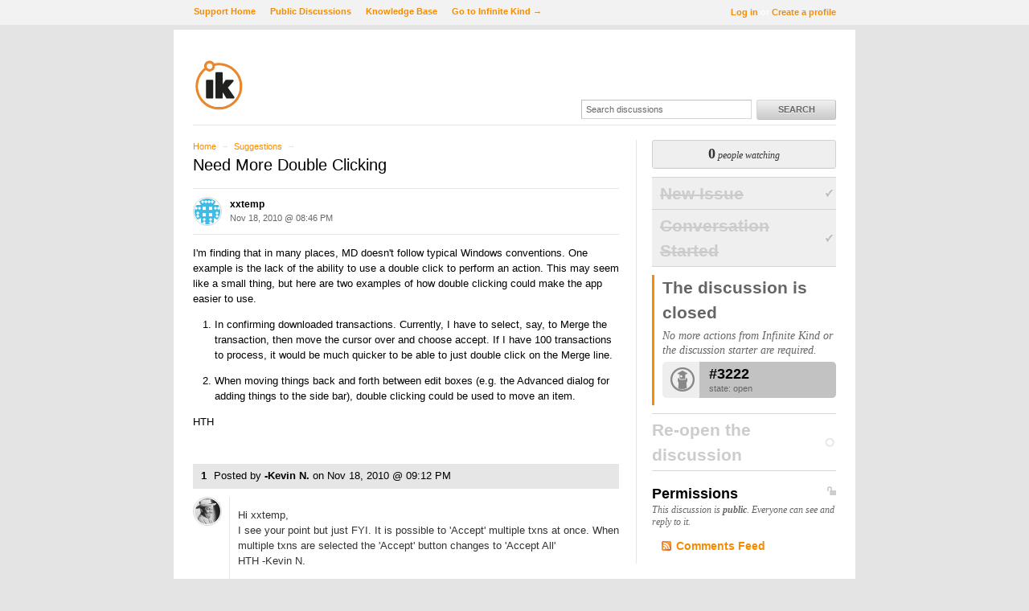

--- FILE ---
content_type: text/html; charset=utf-8
request_url: https://infinitekind.tenderapp.com/discussions/suggestions/511-need-more-double-clicking
body_size: 7531
content:
<!DOCTYPE html>
<html lang="en">
  <head>
    
    <meta http-equiv="Content-Type" content="text/html; charset=utf-8" />
      <meta name="viewport" content="width=1024" />
      <meta name="description" content="Get help using Moneydance Personal Finance software." />
    <meta content="authenticity_token" name="csrf-param" />
<meta content="81d51e7c868f79964fda5d06e2a37a58b1c81e15ba1bafd1caf995f63559f2f3" name="csrf-token" />
    <title>Need More Double Clicking / Suggestions / Discussion Area - Infinite Kind Support</title>
     <link rel="canonical" href="https://infinitekind.tenderapp.com/discussions/suggestions/511-need-more-double-clicking" /> 

      <!--[if (!IE)|(gte IE 8)]><!-->
      <link href="https://dygqdiu5wzisf.cloudfront.net/pkg/202206110340/frontend-datauri.css?1689882666" media="all" rel="stylesheet" type="text/css" />
      <!--<![endif]-->
      <!--[if lte IE 7]>
      <link href="https://dygqdiu5wzisf.cloudfront.net/pkg/202206110340/frontend-mhtml.css?1760826571" media="all" rel="stylesheet" type="text/css" />
      <![endif]-->

      <link href="https://dygqdiu5wzisf.cloudfront.net/pkg/202206110340/frontend.css?1689882666" media="all" rel="stylesheet" type="text/css" />
      
        <link rel="stylesheet" href="//maxcdn.bootstrapcdn.com/font-awesome/4.1.0/css/font-awesome.min.css"/>

      <!--[if lte IE 8]>
      <link embed_assets="false" href="https://dygqdiu5wzisf.cloudfront.net/pkg/202206110340/ie.css?1689882666" media="all" rel="stylesheet" type="text/css" />
      <![endif]-->
      <!--[if IE 6]>
      <link href="https://dygqdiu5wzisf.cloudfront.net/pkg/202206110340/ie6.css?1689882666" media="all" rel="stylesheet" type="text/css" />
      <![endif]-->
      <!--[if IE 7]>
      <link href="https://dygqdiu5wzisf.cloudfront.net/pkg/202206110340/ie7.css?1689882666" media="all" rel="stylesheet" type="text/css" />
      <![endif]-->
      <!--[if IE 8]>
      <link href="https://dygqdiu5wzisf.cloudfront.net/pkg/202206110340/ie8.css?1760826571" media="all" rel="stylesheet" type="text/css" />
      <![endif]-->
      <link href="https://dygqdiu5wzisf.cloudfront.net/pkg/202206110340/safari.css?1689882666" media="all" rel="stylesheet" type="text/css" />
    <script type="text/javascript" charset="utf-8">
  function getAuthKey() { return "81d51e7c868f79964fda5d06e2a37a58b1c81e15ba1bafd1caf995f63559f2f3"; }
  Tender = {"mobile":false,"logged_in":false,"kb_enabled":true,"is_supporter":false,"user_id":0,"user_name":"","user_email":"","user_created":"","user_flags":{},"user_markdown":false,"root":"/","discussion_editable":false};
</script>

  
<link rel="apple-touch-icon" href="https://infinitekind.com/images/apple-touch-icon-114.png" />
<link rel="icon" type="image/png" href="https://infinitekind.com/images/favicon.png" />
<link rel="alternate" media="handheld" href="https://infinitekind.tenderapp.com/discussions/suggestions/511-need-more-double-clicking" />
<link rel="fluid-icon" href="/help/images/fluidicon.png" title="Tender Support" />
            <link href="https://infinitekind.tenderapp.com/discussions.atom" rel="alternate" title="All Discussions" type="application/atom+xml" />
        <link href="https://infinitekind.tenderapp.com/discussions/suggestions.atom" rel="alternate" title="Suggestions Discussions" type="application/atom+xml" />
        <link href="https://infinitekind.tenderapp.com/discussions/suggestions/511-need-more-double-clicking.atom?discussion_id=511-need-more-double-clicking" rel="alternate" title="Comments for Need More Double Clicking" type="application/atom+xml" />

       <link rel="stylesheet" type="text/css" media="all" href="/help/theme.css?1757335099" /> 
      <link type='text/css' href='/help/custom.css?t=39282f7e991bef6b2cbcf82741eedc73' media='all' rel='stylesheet'/>
      <script src="https://dygqdiu5wzisf.cloudfront.net/pkg/202206110340/frontend.js?1689882666" type="text/javascript"></script>
      <script type='text/javascript' src='/help/custom.js?t=6449245eabad68649ec7de24073dc4b6' defer='true'></script>
  </head>

  <body  class="page-discussions_show section-discussions category-suggestions logged-out desktop">
    
    <div id="wrapper">
      

<div id="superheader">

  <div class="inner hide-mobile" data-bind="css: { 'hide-mobile': hideMobileMenu() }">
    
    <p class="welcome">
        <a href="https://infinitekind.tenderapp.com/login?to=https%3A%2F%2Finfinitekind.tenderapp.com%2Fdiscussions%2Fsuggestions%2F511-need-more-double-clicking" class="welcome-login" target="_top">Log in</a>
          <span class="welcome-createaccount hide-mobile">or <a href="https://infinitekind.tenderapp.com/signup?to=https%3A%2F%2Finfinitekind.tenderapp.com%2Fdiscussions%2Fsuggestions%2F511-need-more-double-clicking">Create a profile</a></span>
    </p>
    
    <ul id="tender_nav" class="gnav">
        <li class="home"><a href="/home">Support Home</a></li>
          <li class="public_issues"><a href="/discussions">Public Discussions</a></li>
        <li class="knowledge_base_faq"><a href="/kb">Knowledge Base</a></li>
        <li class="visit_site"><a href="https://infinitekind.com/">Go to Infinite Kind &rarr;</a></li>
    </ul>
  </div>
</div><!-- /#superheader -->

      <div id="page">

        <div id="header" class="hide-mobile">
          <h2 id="logo-theme"><a href="/" title="Infinite Kind Support"><img alt="Logo" src="https://infinitekind.com/images/logo.svg" /></a></h2>
          <div id="search" class="hide-mobile">
              <form accept-charset="UTF-8" action="/search" method="get"><div style="margin:0;padding:0;display:inline"><input name="utf8" type="hidden" value="&#x2713;" /></div>                <input class="searchfield" id="q" name="q" placeholder="Search discussions" type="text" />
                <input id="t" name="t" type="hidden" value="d" />
                <input id="recommend" name="recommend" type="hidden" value="1" />
                <button type="submit" class="gbutton">Search</button>
</form>          </div>
        </div><!-- /#header -->

        <div id="content">
          
          
              <link type="text/css" rel="stylesheet" href="https://cdnjs.cloudflare.com/ajax/libs/chosen/1.1.0/chosen.min.css">
<script type="text/javascript" src="https://cdnjs.cloudflare.com/ajax/libs/chosen/1.1.0/chosen.jquery.min.js"></script>

<!--
<div style="background:#fff8ca; border-width:1pt; border-color:black; border-style:solid; padding:25px; margin-bottom: 20px;">
  Feel like a chat with Moneydance developers, support team, and other customers?  Please join us in our new unofficial <a href="https://infinitekind.com/joinslack">Infinite Kind Slack Chat</a>.
  Please note that this chat system is not an official support channel but is an experiment in providing a place for people to connect and discuss trending topics with our products.
</div>
-->

<!--<div style="color:#cf0000; font-size:24pt; background:#fff8ca; border-width:2pt; border-color:black; border-style:solid; padding:25px; margin-bottom: 20px;">
  Please Note: We've moved Moneydance and SyncSpace's support to a new location.  Please join us for support and discussion at <a href="https://infinitekind.com/help">infinitekind.com/help</a>.
</div>-->


            <div class="columns">
              

<div class="column maincol ">


<p class="breadcrumb">
  <a href="/">Home</a> <span class="sep">&rarr;</span>
  <a href="/discussions/suggestions">Suggestions</a> <span class="sep">&rarr;</span>
</p>
    <h1>
  Need More Double Clicking
</h1>


  <div class="original-post" id="comment_3871661">
    <div class="meta">
      <img alt="xxtemp&#x27;s Avatar" class="avatar" src="https://secure.gravatar.com/avatar/d5ab44cdd1320e4710cc211ec215adee?s=32&amp;d=identicon" />
            <div class="admin-functions" id="admin_functions_user-545616_comment_3871661">
      <ul class="actions">
    
    <li><a href="/discussions/suggestions/511-need-more-double-clicking/comments/1">Edit</a></li>
    
    </ul>
  </div>      <h4>
        <a href="/users/545616" class="nickname user-link" title="xxtemp">xxtemp</a>
      </h4>
      <p class="date">
        <span class='timestamp' rel='%b %d, %Y @ %I:%M %p' title='18 Nov, 2010 08:46 PM'>18 Nov, 2010 08:46 PM</span> 
      </p>
    </div>

      


    <div class="original-body">
      <div><p>I'm finding that in many places, MD doesn't follow typical Windows conventions.  One example is the lack of the ability to use a double click to perform an action.  This may seem like a small thing, but here are two examples of how double clicking could make the app easier to use.</p>

<ol>
<li><p>In confirming downloaded transactions.  Currently, I have to select, say, to Merge the transaction, then move the cursor over and choose accept.  If I have 100 transactions to process, it would be much quicker to be able to just double click on the Merge line.</p></li>
<li><p>When moving things back and forth between edit boxes (e.g. the Advanced dialog for adding things to the side bar), double clicking could be used to move an item.</p></li>
</ol>


<p>HTH</p></div>
    </div>

    

  </div>

    
    <!-- cached on 2026-01-26 14:30:58 UTC -->

  

      
  <div id="autosuggest">
    <!-- ko template: "autosuggest-template" -->
    <!-- /ko -->
  </div>

  <script type="text/html" id="autosuggest-template">
    <!-- ko if: faqs().length > 0 -->
      <p class="original-post-action">
        <a href="#" data-bind="click: toggleSuggest" class="toggler">
          <span data-bind="text: plural"></span>
          <!-- ko ifnot: show() -->
          click to view
          <!-- /ko -->
        </a>
      </p>
    <!-- /ko -->

    <div id="suggested_faqs" data-bind="visible: show">
      <ol class="search-results" data-bind="foreach: faqs">
        <li class="knowledgebase-article">
          <h4><a href="#" data-bind="attr: { href: link }, text: title"></a></h4>
          <div class="body" data-bind="html: truncated_html"></div>
          <a href="#" data-bind="attr: { href: link }">Read more..</a>
        </li>
      </ol>
    </div>

    <div class="rule"></div>
  </script>


            <ol id="comments">


                
                <li id="comment_3872142" class="clearfix">
                  <p class="meta">
                    <span class="number">
                      <a href="#comment_3872142">1</a>
                    </span>
                     Posted by 
                    <strong>
                        <a href="/users/147398" class="nickname user-link" title="-Kevin N.">-Kevin N.</a>
                    </strong> on <span class='timestamp' rel='%b %d, %Y @ %I:%M %p' title='18 Nov, 2010 09:12 PM'>18 Nov, 2010 09:12 PM</span>
                  </p>

                    
                    <img alt="-Kevin N.&#x27;s Avatar" class="avatar" height="32" src="https://secure.gravatar.com/avatar/c6674d80c45cf12970ab87f1b83dde96?s=32&amp;d=identicon" width="32" />

                  <div class="body">
                    <div><p>Hi xxtemp,<br />
I see your point but just FYI.  It is possible to 'Accept' multiple txns at once.  When multiple txns are selected the 'Accept' button changes to 'Accept All'<br />
HTH -Kevin N.</p></div>
                    
                  </div>

                        <div class="admin-functions" id="admin_functions_user-147398_comment_3872142">
      <ul class="actions">
    
    <li><a href="/discussions/suggestions/511-need-more-double-clicking/comments/2">Edit</a></li>
    
    </ul>
  </div>

                </li>
                   <!-- next! you aren't a supporter. open /  -->
                   <!-- next! you aren't a supporter. open /  -->


                
                <li id="comment_3981160" class="clearfix">
                  <p class="meta">
                    <span class="number">
                      <a href="#comment_3981160">2</a>
                    </span>
                     Posted by 
                    <strong>
                        <a href="/users/35662" class="nickname user-link" title="Angie Rauscher">Angie Rauscher</a>
                    </strong> on <span class='timestamp' rel='%b %d, %Y @ %I:%M %p' title='25 Nov, 2010 03:55 PM'>25 Nov, 2010 03:55 PM</span>
                  </p>

                    
                    <img alt="Angie Rauscher&#x27;s Avatar" class="avatar" height="32" src="https://secure.gravatar.com/avatar/af58652028b4a174910dd134d7aa49d2?s=32&amp;d=identicon" width="32" />

                  <div class="body">
                    <div><p>xxTemp,</p>
<p>Kevin is correct, and you are right that some of these feature
would be well served by double-clicking. I've created a suggestion
ticket.</p>
<p>Angie Rauscher<br>
Moneydance Support</p></div>
                    
                  </div>

                        <div class="admin-functions" id="admin_functions_user-35662_comment_3981160">
      <ul class="actions">
    
    <li><a href="/discussions/suggestions/511-need-more-double-clicking/comments/5">Edit</a></li>
    
    </ul>
  </div>

                </li>


                
                <li id="comment_4001873" class="clearfix">
                  <p class="meta">
                    <span class="number">
                      <a href="#comment_4001873">3</a>
                    </span>
                     Posted by 
                    <strong>
                        <a href="/users/545616" class="nickname user-link" title="xxtemp">xxtemp</a>
                    </strong> on <span class='timestamp' rel='%b %d, %Y @ %I:%M %p' title='27 Nov, 2010 03:33 PM'>27 Nov, 2010 03:33 PM</span>
                  </p>

                    
                    <img alt="xxtemp&#x27;s Avatar" class="avatar" height="32" src="https://secure.gravatar.com/avatar/d5ab44cdd1320e4710cc211ec215adee?s=32&amp;d=identicon" width="32" />

                  <div class="body">
                    <div><p>Yesterday I downloaded, categorized, and accepted a cycle of
credit card transactions. It would have been a lot nicer to just
double click on each of the suggested categorizations (the top most
suggestion is almost always right). It wouldn't have been a lot
faster, but it's more pleasing to just accept each one with one
action.</p>
<p>IOW, that's the place where I'd most like to see double
clicking.</p></div>
                    
                  </div>

                        <div class="admin-functions" id="admin_functions_user-545616_comment_4001873">
      <ul class="actions">
    
    <li><a href="/discussions/suggestions/511-need-more-double-clicking/comments/6">Edit</a></li>
    
    </ul>
  </div>

                </li>


                <!-- closed! -->
                  <li class="activity clearfix">
                    <div class="body">
                      <p class="system resolved">
                        System <strong>closed</strong> this discussion
                        on <span class='timestamp' rel='%b %d, %Y @ %I:%M %p' title='31 Mar, 2015 03:31 PM'>31 Mar, 2015 03:31 PM</span>.
                      </p>
                    </div>
                  </li>
        </ol>
        

  

    <div class="form discussion-form">
      <p class="note">
          Comments are currently closed for this discussion.
            You can <a href="/discussions/suggestions#new-discussion-form">start a new one</a>.
      </p>
    </div>
</div><!-- /.first -->

  <div class="column sidebar">
  <div id="watchers-box" class="">
  <div class="watcher-widget clearfix anon">
    <p class="watcher-info">
      <a data-bind="click: showWatchers">
        <span class="bignum" id="watcher-count" data-bind="text:watchersCount"></span>
        <span class="meta" data-bind="text:watchersCountText"></span>
      </a>

    </p>
  </div>

</div>

  <ul class="states">
    

        <!-- cached on 2026-01-26 14:30:58 UTC -->
            <li class="past">
      <h3>New Issue</h3>
    </li>
    <li class="past">
      <h3>Conversation Started</h3>
    </li>
    <li class="current">
      <h3>The discussion is closed</h3>
      <p>No more actions from Infinite Kind or the discussion starter are required.</p>
        <div class="ticket-status" title="This ticket is currently open ">
    <span class="marker marker-lighthouse"></span>
    <p>
      <strong>#3222</strong>
      <span>
        state: open
        
      </span>
    </p>
  </div>

    </li>


        <!-- /cache -->
      
      <li class="future">
          <h3>
            <span class="editable_by_current_user" style="display:none"><a href="/discussions/suggestions/511-need-more-double-clicking/unresolve" data-method="post" rel="nofollow">Re-open the discussion</a></span>
            <span class="editable_by_current_user">Re-open the discussion</span>
          </h3>
      </li>
    
  </ul>

    <div id="private-or-public" class="public">

      <div class="for-private">
        <h3><span class="icon-private" title="This discussion is private">Private</span> Permissions</h3>
        <p>This discussion is <strong>private</strong>.
            Only you and Infinite Kind support staff can see and reply to it.
        </p>

        <div class="editable_by_current_user" style="display:none">
          <form accept-charset="UTF-8" action="/discussions/suggestions/511-need-more-double-clicking/toggle_access" id="for-private-form" method="post"><div style="margin:0;padding:0;display:inline"><input name="utf8" type="hidden" value="&#x2713;" /><input name="authenticity_token" type="hidden" value="81d51e7c868f79964fda5d06e2a37a58b1c81e15ba1bafd1caf995f63559f2f3" /></div>            <p><input class="gbutton" name="commit" type="submit" value="Make Public" /></p>
</form>          <p id="for-private-link" style="display:none"><a href="/discussions/suggestions/511-need-more-double-clicking/toggle_access" class="gbutton toggle-private-public btn-make_public">Make Public</a></p>
        </div>
      </div><!-- /.for-private -->

      <div class="for-public">
        <h3><span class="icon-public" title="This discussion is public">Public</span>  Permissions</h3>
        <p>This discussion is <strong>public</strong>. Everyone can see and reply to it.</p>

        <div class="editable_by_current_user"  style="display:none">
          <form accept-charset="UTF-8" action="/discussions/suggestions/511-need-more-double-clicking/toggle_access" id="for-public-form" method="post"><div style="margin:0;padding:0;display:inline"><input name="utf8" type="hidden" value="&#x2713;" /><input name="authenticity_token" type="hidden" value="81d51e7c868f79964fda5d06e2a37a58b1c81e15ba1bafd1caf995f63559f2f3" /></div>            <p><input class="gbutton" name="commit" type="submit" value="Make Private" /></p>
</form>          <p id="for-public-link" style="display:none"><a href="/discussions/suggestions/511-need-more-double-clicking/toggle_access" class="gbutton toggle-private-public btn-make_private">Make Private</a></p>
        </div>
      </div><!-- /.for-public -->

    </div><!-- /.private-or-public -->

  <ul class="feed-links">
      <li><a href="https://infinitekind.tenderapp.com/discussions/suggestions/511-need-more-double-clicking.atom?category=suggestions&amp;discussion=511-need-more-double-clicking">Comments Feed</a></li>
  </ul>
<!-- /archived -->
</div><!-- /.last -->

  <div id="shortcuts" class="popbox-container mfp-hide">
  <h1>Keyboard shortcuts</h1>

  <h3>Generic</h3>
  <table>
    <tr>
      <th>?</th>
      <td>Show this help</td>
    </tr>
    <tr>
      <th>ESC</th>
      <td>Blurs the current field</td>
    </tr>
  </table>

  <h3>Comment Form</h3>
  <table>
    <tr>
      <th>r</th>
      <td>Focus the comment reply box</td>
    </tr>
    <tr>
      <th>^ + ↩</th>
      <td>Submit the comment</td>
    </tr>
  </table>


  <p>You can use <code>Command ⌘</code> instead of <code>Control ^</code> on Mac</p>

</div>

  

            </div><!-- /.columns -->
          
            <!-- footer_box cached on 2026-01-26 14:29:36 UTC -->
<div class="footerbox columns">
  <div class="column first">
    <h2>Recent Discussions</h2>
    <table class="listing">
      <tr>
        <td class="icon"><span class="icon general-questions"></span></td>
        <td class="date"><span class='timestamp' rel='%d %b %H:%M' title='26 Jan, 2026 01:36 PM'>26 Jan, 2026 01:36 PM</span></td>
        <td class="link"><a href="/discussions/general-questions/254447-moneydance-compatability">Moneydance Compatability </a></td>
      </tr>
      <tr>
        <td class="icon"><span class="icon investments"></span></td>
        <td class="date"><span class='timestamp' rel='%d %b %H:%M' title='26 Jan, 2026 01:17 PM'>26 Jan, 2026 01:17 PM</span></td>
        <td class="link"><a href="/discussions/investments/9918-edward-jones-brokerage-and-ira-account-balance-issues-with-moneydance-download">Edward Jones brokerage and IRA account balance issues with Moneydance+ download</a></td>
      </tr>
      <tr>
        <td class="icon"><span class="icon general-questions"></span></td>
        <td class="date"><span class='timestamp' rel='%d %b %H:%M' title='26 Jan, 2026 12:35 PM'>26 Jan, 2026 12:35 PM</span></td>
        <td class="link"><a href="/discussions/general-questions/254424-change-default-category-for-specific-description-eg-for-trader-joes">change default category for specific Description, e.g. for Trader Joe&#x27;s</a></td>
      </tr>
      <tr>
        <td class="icon"><span class="icon general-questions"></span></td>
        <td class="date"><span class='timestamp' rel='%d %b %H:%M' title='26 Jan, 2026 08:29 AM'>26 Jan, 2026 08:29 AM</span></td>
        <td class="link"><a href="/discussions/general-questions/254393-power-automate">Power Automate</a></td>
      </tr>
      <tr>
        <td class="icon"><span class="icon general-questions"></span></td>
        <td class="date"><span class='timestamp' rel='%d %b %H:%M' title='26 Jan, 2026 06:55 AM'>26 Jan, 2026 06:55 AM</span></td>
        <td class="link"><a href="/discussions/general-questions/254464-migrate-from-windows-to-linux-migrate-tools-extensions-queries-etc">Migrate from Windows to Linux - migrate tools, extensions, queries, etc.</a></td>
      </tr>
    </table>
  </div>
  <div class="column last">
      <h2>Recent Articles</h2>
      <table class="listing">
        <tr class="section-currency-and-vatgst kb-keyword-currency kb-keyword-currencies kb-keyword-cross kb-keyword-exchange kb-keyword-rate kb-keyword-rates kb-keyword-different kb-keyword-foreign kb-keyword-amt kb-keyword-amount">
          <td class="icon"><span class="icon folder"></span></td>
          <td class="link"><a href="/kb/currency-and-vatgst/cross-currency-transactions">Cross-Currency Transactions</a></td>
        </tr>
        <tr class="section-reminders-2 kb-keyword-reminder kb-keyword-remind kb-keyword-transaction kb-keyword-repeat kb-keyword-commit kb-keyword-auto kb-keyword-schedule kb-keyword-scheduled kb-keyword-overdue kb-keyword-ug17">
          <td class="icon"><span class="icon folder"></span></td>
          <td class="link"><a href="/kb/reminders-2/transaction-reminders">Transaction Reminders</a></td>
        </tr>
        <tr class="section-customizing-and-preferences kb-keyword-summary kb-keyword-page kb-keyword-screen kb-keyword-layout kb-keyword-preferences kb-keyword-order kb-keyword-ug17">
          <td class="icon"><span class="icon folder"></span></td>
          <td class="link"><a href="/kb/customizing-and-preferences/summary-page-preferences">Summary Page Preferences </a></td>
        </tr>
        <tr class="section-getting-started-3 kb-keyword-welcome kb-keyword-to kb-keyword-screen kb-keyword-window kb-keyword-opening kb-keyword-import kb-keyword-migrate kb-keyword-new kb-keyword-create kb-keyword-ug17">
          <td class="icon"><span class="icon folder"></span></td>
          <td class="link"><a href="/kb/getting-started-3/opening-moneydance">Opening Moneydance</a></td>
        </tr>
        <tr class="section-customizing-and-preferences kb-keyword-backup kb-keyword-backups kb-keyword-save kb-keyword-stored kb-keyword-located kb-keyword-locate kb-keyword-where kb-keyword-custom kb-keyword-ug17">
          <td class="icon"><span class="icon folder"></span></td>
          <td class="link"><a href="/kb/customizing-and-preferences/backup-preferences">Backup Preferences</a></td>
        </tr>
      </table>
  </div>
</div>
<!--/octopus -->

        </div><!-- /#content -->
        <div id="footer">
  <p class="copyleft">Powered by <a href="http://tenderapp.com">Tender&trade;</a>.</p>
</div><!-- /#footer -->

      </div><!-- /#page -->
    </div><!-- /#wrapper -->

      <script type="text/javascript">
    (function(i,s,o,g,r,a,m){i['GoogleAnalyticsObject']=r;i[r]=i[r]||function(){
    (i[r].q=i[r].q||[]).push(arguments)},i[r].l=1*new Date();a=s.createElement(o),
    m=s.getElementsByTagName(o)[0];a.async=1;a.src=g;m.parentNode.insertBefore(a,m)
    })(window,document,'script','//www.google-analytics.com/analytics.js','ga');

    ga('create', 'UA-3465274-5', 'auto');
    ga('set', 'anonymizeIp', true);
    ga('send', 'pageview');



    (function() {
      var ga = document.createElement('script'); ga.type = 'text/javascript'; ga.async = true;
      ga.src = ('https:' == document.location.protocol ? 'https://ssl' : 'http://www') + '.google-analytics.com/ga.js';
      var s = document.getElementsByTagName('script')[0]; s.parentNode.insertBefore(ga, s);
    })();
  </script>

  </body>
</html>


--- FILE ---
content_type: text/javascript; charset=utf-8
request_url: https://infinitekind.tenderapp.com/help/custom.js?t=6449245eabad68649ec7de24073dc4b6
body_size: 1589
content:
var TIKjs = TIKjs || {};

// show email addresses on cases
if (Tender.is_supporter && Tender.discussion_id) { 
  var l = $$('h4 .user-link')[0];
  var e = l.dataset.userEmail;
  l.insert({after: ' <<em><a href="mailto:' + e + '">' + e + '</a></em>>' });
}

// auto-sigs, based on Tender.user_name
TIKjs.sigs = {
    15411 : "\n\n--<br/>Sean Reilly<br/>Developer, The Infinite Kind<br/>https://infinitekind.com",
    1177319 : "none", // no sig for ethan
    };

TIKjs.addAutoSigs = function() {
    if ($$('comment_body') && Tender.is_supporter) {
        if ( jQuery('.btn-post_issue').text() != "Update comment" ) {
            var sig;
            if (TIKjs.sigs[Tender.user_id]) {
                sig = TIKjs.sigs[Tender.user_id];
                if (sig === "none") sig = "";
            } else {
                sig = "\n\n--<br/>" + Tender.user_name + ", Infinite Kind Support";
            }
            jQuery('.btn-post_issue').on('click', function(e) {
              if (!jQuery('#comment_internal').prop('checked')) {
                  jQuery("#comment_body").val( function( index, val ) {
                    return val + sig;
                  });
              }
            });
            jQuery('.btn-post_issue_resolve').on('click', function(e) {
              if (!jQuery('#comment_internal').prop('checked')) {
                  jQuery("#comment_body").val( function( index, val ) {
                    return val + sig;
                  });
              }
            });
        }
    }
}

TIKjs.insertResponse = function() {
    jQuery("#comment_body").val( function( index, val ) {
        return val + jQuery("#canned-responses").val().replace(/\\u003E/g, ">");
    });
}

TIKjs.fixEchoTemplates = function() {
    // improved echo template interface
    if ($$('comment_body') && Tender.is_supporter) {

            // create responses list
            var responses = jQuery(document.createElement('select'));
            responses.attr("id", "canned-responses");
            responses.attr("onchange", "TIKjs.insertResponse()");
            responses.attr("data-placeholder", "-- Macros --");
            responses.append(jQuery(document.createElement('option'))); //blank first option

            // create options and optgroups
            // assumes echo template titles are in the format group:title
            // puts anything with just a title into a Misc group
            var replies = TenderKO.discussion.cannedReplies;
            var groups = {"Misc": jQuery('<optGroup label="Misc"></optGroup>'),};
        
            for (var r in replies)
            {
                if (replies[r].title) {
                    var arr = replies[r].title.split(':');
                    var o = jQuery('<option></option>');
                    if (arr.length === 1) {
                        o.html(replies[r].title);
                        o.val(replies[r].body);
                        groups["Misc"].append(o);
                    } else {
                        o.html(arr[1]);
                        o.val(replies[r].body);
                        try {
                            groups[arr[0]].append(o);
                        } catch (TypeError) {
                            var g = jQuery('<optGroup></optGroup>')
                            g.attr("label", arr[0]);
                            g.append(o);
                            groups[arr[0]] = g;
                        }
                    }
                }
            }
        
            // sort the optgroups and add to selectbox
            var keys = new Array();
            for (var g in groups) {
                keys.push(g);
            }
            keys.sort();
            for (var k in keys) {
                responses.append(groups[keys[k]]);
            }

            // insert select box into page and activate it
            var commentBox = jQuery('#comment_body');
            commentBox.after(responses);
            responses.chosen().change(function() {
                jQuery('#comment_body').focus();
            });
        
            // ctrl+alt+M to focus search box
            commentBox.keydown(function(e) {
                if (e.altKey && e.ctrlKey && e.which === 77) {
                    if (!jQuery('#canned_responses_chosen').hasClass('chosen-container-active')) {
                        jQuery('#canned_responses_chosen').trigger('mousedown');
                    }
                    e.preventDefault();
                }
            });
    }
}

TIKjs.addAutoSigs();
TIKjs.fixEchoTemplates();